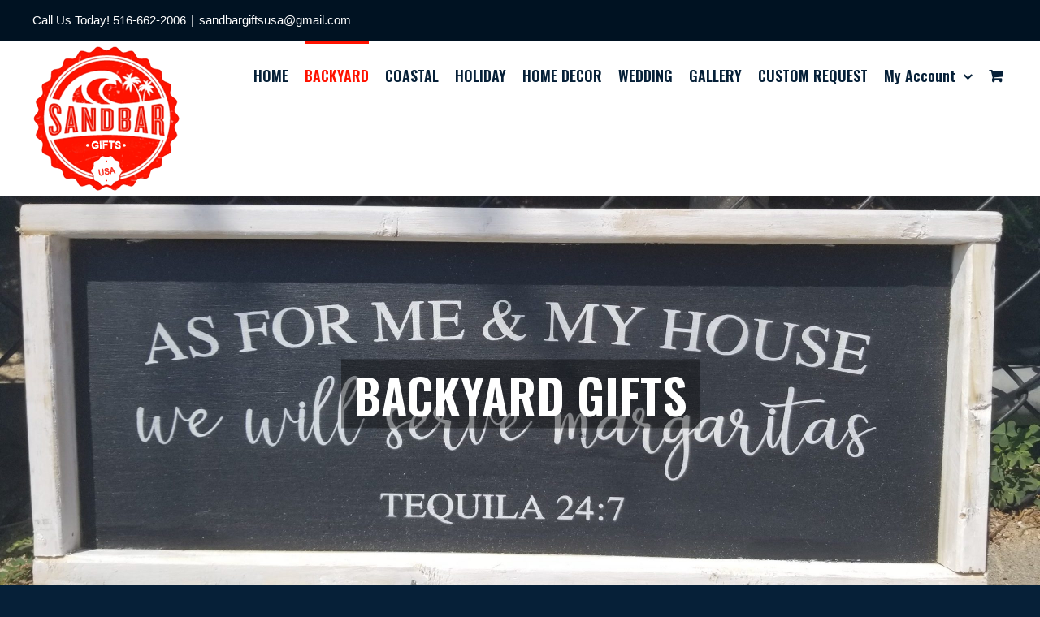

--- FILE ---
content_type: application/javascript
request_url: https://www.sandbargifts.com/wp-content/themes/Avada/includes/lib/assets/min/js/general/fusion-carousel.js?ver=1
body_size: 4238
content:
var generateCarousel=function(e){var i=void 0!==e?jQuery('div[data-cid="'+e+'"]').find(".fusion-carousel"):jQuery(".fusion-carousel");jQuery().carouFredSel&&i.each(function(){var e=jQuery(this).attr("data-imagesize")?jQuery(this).data("imagesize"):"fixed",i=!jQuery(this).attr("data-metacontent")||"yes"!==jQuery(this).data("metacontent"),t=!(!jQuery(this).attr("data-autoplay")||"yes"!==jQuery(this).data("autoplay")),s=jQuery(this).parents(".related-posts").length?fusionCarouselVars.related_posts_speed:fusionCarouselVars.carousel_speed,r=jQuery(this).attr("data-scrollfx")?jQuery(this).data("scrollfx"):"scroll",n=jQuery(this).attr("data-scrollitems")?parseInt(jQuery(this).data("scrollitems")):null,a=!(!jQuery(this).attr("data-touchscroll")||"yes"!==jQuery(this).data("touchscroll")),u=a?" fusion-carousel-swipe":"",o=jQuery(this).attr("data-columns")?jQuery(this).data("columns"):6,l=jQuery(this).attr("data-itemmargin")?parseInt(jQuery(this).data("itemmargin"),10):44,c=jQuery(this).attr("data-itemwidth")?parseInt(jQuery(this).data("itemwidth"),10)+l:180+l,f=jQuery(this).parent().hasClass("fusion-image-carousel")&&"fixed"===e?"115px":"variable";jQuery(this).find(".fusion-carousel-positioner").css("margin-left","-"+l+"px"),jQuery(this).find(".fusion-carousel-item").css("margin-left",l+"px"),jQuery(this).find(".fusion-nav-prev").css("margin-left",l+"px"),jQuery(this).find("ul").carouFredSel({circular:!0,infinite:!0,responsive:!0,centerVertically:i,height:f,width:"100%",auto:{play:t,timeoutDuration:parseInt(s,10)},items:{height:f,width:c,visible:{min:1,max:parseInt(o,10)}},scroll:{pauseOnHover:!0,items:n,fx:r},swipe:{onTouch:a,onMouse:a,options:{excludedElements:"button, input, select, textarea, a, .noSwipe"}},prev:jQuery(this).find(".fusion-nav-prev"),next:jQuery(this).find(".fusion-nav-next"),onCreate:function(){jQuery(this).find(".fusion-carousel-item-wrapper").css("visibility","inherit"),jQuery(this).parents(".fusion-carousel").find(".fusion-carousel-nav").css("visibility","inherit"),jQuery(this).parents(".fusion-woo-featured-products-slider").length&&jQuery(this).parent().css("overflow",""),i&&jQuery(this).css("line-height",jQuery(this).parent().height()+"px"),jQuery(this).css("top","auto"),jQuery(this).parents(".fusion-carousel").find(".fusion-nav-next").each(function(){jQuery(this).css("left",jQuery(this).parents(".fusion-carousel").find(".fusion-carousel-wrapper").width()-jQuery(this).width())}),jQuery(window).trigger("resize")},currentVisible:function(e){return e}},{wrapper:{classname:"fusion-carousel-wrapper"+u}})})};!function(e){"use strict";e.fn.fusion_recalculate_carousel=function(){e(this).not(".fusion-woo-featured-products-slider").each(function(){var i,t,s=e(this),r=e(this).data("imagesize");setTimeout(function(){s.find(".fusion-nav-next").each(function(){e(this).css("left",s.find(".fusion-carousel-wrapper").width()-e(this).width())}),"fixed"===r&&(i=s.find(".fusion-carousel-item").map(function(){return e(this).find("img").height()}).get(),t=Math.max.apply(null,i),s.find(".fusion-placeholder-image").each(function(){e(this).css("height",t)}),1<=e(s).parents(".fusion-image-carousel").length&&s.find(".fusion-image-wrapper").each(function(){e(this).css("height",t),e(this).css("width","100%"),e(this).find("> a").css("line-height",t-2+"px")}))},5)})}}(jQuery),jQuery(window).on("load fusion-reinit-related-posts-carousel fusion-reinit-carousels fusion-element-render-fusion_images fusion-element-render-fusion_featured_products_slider fusion-element-render-fusion_products_slider fusion-element-render-fusion_portfolio fusion-element-render-fusion_tb_related fusion-column-resized",function(e,i){generateCarousel(i)}),jQuery(window).on("fusion-element-render-fusion_images",function(e,i){var t=!!jQuery('li[data-parent-cid="'+i+'"]').parents(".fusion-carousel").data("itemmargin")&&parseFloat(jQuery('li[data-parent-cid="'+i+'"]').parents(".fusion-carousel").data("itemmargin"));!1!==t&&jQuery('li[data-parent-cid="'+i+'"]').css("margin-left",t+"px"),jQuery('li[data-parent-cid="'+i+'"], li[data-parent-cid="'+i+'"] .fusion-carousel-item-wrapper').css("visibility","inherit")}),jQuery(window).on("fusion-dynamic-content-render",function(e,i){0<jQuery(i).find(".fusion-carousel").length&&generateCarousel()}),jQuery(document).ready(function(){jQuery(window).on("fusion-resize-horizontal",function(){jQuery(".fusion-carousel").fusion_recalculate_carousel()})});